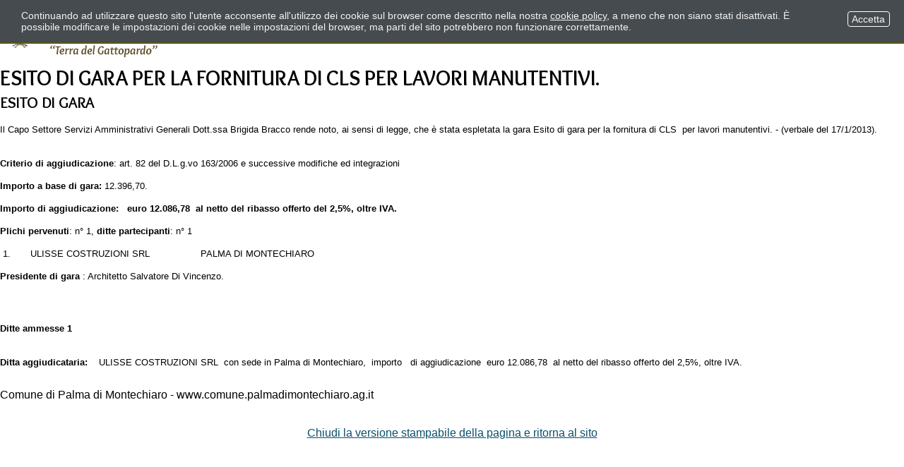

--- FILE ---
content_type: text/html; charset=ISO-8859-1
request_url: https://www.comune.palmadimontechiaro.ag.it/flex/cm/pages/ServeBLOB.php/L/IT/IDPagina/2924/UT/systemPrint
body_size: 3270
content:
<!DOCTYPE html PUBLIC "-//W3C//DTD XHTML 1.0 Strict//EN" 
"https://www.w3.org/TR/xhtml1/DTD/xhtml1-strict.dtd">

<html xmlns="https://www.w3.org/1999/xhtml" xml:lang="it" lang="it">

<head>
<!--

		FlexCMP - Digital Experience Platform (DXP)
		v. 7.9.13 - 2025
		(c) 2000-2025 Deda Digital s.r.l. - Bologna, Italy - www.flexcmp.com - www.deda.digital
	-->
		<meta name='generator' content='FlexCMP - www.flexcmp.com' />
	

	<title>Comune di Palma di Montechiaro - Esito di gara per la fornitura di CLS  per lavori manutentivi. - Versione stampabile</title>
	<meta name="keywords" content="" />
	<meta name="description" content="" />
	<meta name="author" content="Idea Futura srl - www.ideafutura.com" />
	<meta name="robots" content="all" />
	<meta http-equiv="Content-Type" content="text/html; charset=ISO-8859-1" />
	   	
	<link rel="stylesheet" type="text/css" media="screen" href="https://www.comune.palmadimontechiaro.ag.it/flex/TemplatesUSR/Site/IT/TemplatesUSR-Site-css/printPreview.css" />
    <link rel="stylesheet" type="text/css" media="print" href="https://www.comune.palmadimontechiaro.ag.it/flex/TemplatesUSR/Site/IT/TemplatesUSR-Site-css/print.css" />	
	<link rel="shortcut icon" href="https://www.comune.palmadimontechiaro.ag.it/flex/TemplatesUSR/Site/IT/TemplatesUSR-Site-img/favicon.ico" /> 
	<meta http-equiv="imagetoolbar" content="false" />
	<meta name="MSSmartTagsPreventParsing" content="true" />
    <link href='https://fonts.googleapis.com/css?family=Overlock:400,700' rel='stylesheet' type='text/css'>	
	<script type="text/javascript">
	<!--
	function stampa(){
		self.print();
	}
	//-->
	</script>
<link rel='canonical' href='https://www.comune.palmadimontechiaro.ag.it/flex/cm/pages/ServeBLOB.php/L/IT/IDPagina/2924' />
<link rel='alternate' href='https://www.comune.palmadimontechiaro.ag.it/flex/cm/pages/ServeBLOB.php/L/IT/IDPagina/2924' hreflang='it' />
<style type='text/css'>

	#eu-privacy {

		position: fixed;

		top: 0;
		left: 0;
		width: 100%;
		min-height: 50px;
		z-index: 10000;

		overflow: hidden;
	}

	#eu-privacy-inner { margin: 10px 30px; }
			
</style>
<meta property="og:title" content="Esito di gara per la fornitura di CLS  per lavori manutentivi." />
<meta property="og:type" content="article" />
<meta property="og:url" content="https://www.comune.palmadimontechiaro.ag.it/flex/cm/pages/ServeBLOB.php/L/IT/IDPagina/2924" />
<meta property="og:site_name" content="www.comune.palmadimontechiaro.ag.it" />
<meta property="og:description" content="Pubblicato l&#039;esito della gara relativo alla fornitura di CLS&amp;nbsp; per lavori manutentivi." />
<meta name="twitter:card" content="summary" />
<meta name="twitter:site" content="www.comune.palmadimontechiaro.ag.it" />
<meta name="twitter:creator" content="FlexCMP" />
<meta name="twitter:title" content="Esito di gara per la fornitura di CLS  per lavori manutentivi." />
<meta name="twitter:description" content="Pubblicato l&#039;esito della gara relativo alla fornitura di CLS&amp;nbsp; per lavori manutentivi." />

</head>

<body class="fx-idp-2924 fx-cl-17 fx-cl-9 fx-cl-12 mac chrome vma-131 vmi-0" onload="stampa()">

<div class="TestataSfondo"><div class="Testata"></div></div>

<div class="Contenuti">
	<div class="ImgStampa"><img alt="Comune di Palma di Montechiaro - Testata per la stampa" src="https://www.comune.palmadimontechiaro.ag.it/flex/TemplatesUSR/assets/img/Logo_top.png" /></div>
	<!-- START INDEX -->
<!-- Begin BLOB Content -->
<h1 class="viewTitolo">Esito di gara per la fornitura di CLS  per lavori manutentivi.</h1>

 <h2 class="viewSottotitolo">ESITO DI GARA</h2>
<div class='viewPar BLOBAlignJustify'><p >Il Capo Settore Servizi Amministrativi Generali Dott.ssa Brigida Bracco rende noto, ai sensi di legge, che è stata espletata la gara Esito di gara per la fornitura di CLS&nbsp; per lavori manutentivi.&nbsp;- (verbale del 17/1/2013).&nbsp; <br /><strong class='userFormat1'></strong><br /><strong class='userFormat1'></strong>&nbsp;<br /><strong class='userFormat1'>Criterio di aggiudicazione</strong>: art. 82 del D.L.g.vo 163/2006 e successive modifiche ed integrazioni<br /><br /><strong class='userFormat1'>Importo a base di gara:</strong> 12.396,70.<br />&nbsp;<br /><strong class='userFormat1'>Importo di aggiudicazione:&nbsp;&nbsp;&nbsp;euro&nbsp;12.086,78&nbsp; al netto del ribasso offerto del 2,5%, oltre IVA. <br /></strong><br /><strong class='userFormat1'>Plichi pervenuti</strong>: n° 1, <strong class='userFormat1'>ditte partecipanti</strong>: n°&nbsp;1<br />&nbsp;&nbsp;<br />&nbsp;1.&nbsp;&nbsp;&nbsp;&nbsp;&nbsp;&nbsp; ULISSE COSTRUZIONI SRL&nbsp;&nbsp;&nbsp;&nbsp;&nbsp;&nbsp;&nbsp;&nbsp;&nbsp;&nbsp;&nbsp;&nbsp;&nbsp;&nbsp;&nbsp;&nbsp;&nbsp; PALMA DI MONTECHIARO<br /><br /><strong class='userFormat1'>Presidente di gara</strong> : Architetto Salvatore Di Vincenzo.<br /></p></div>
<div class='viewLineBreak'>&nbsp;</div>
<div class='viewPar BLOBAlignJustify'><p >&nbsp;<br /><strong class='userFormat1'>Ditte ammesse 1</strong><br />&nbsp;<br />&nbsp;<br /><strong class='userFormat1'>Ditta aggiudicataria:</strong>&nbsp;&nbsp;&nbsp;&nbsp;ULISSE COSTRUZIONI SRL&nbsp; con sede in Palma di Montechiaro,&nbsp; importo&nbsp;&nbsp; di aggiudicazione&nbsp; euro 12.086,78&nbsp; al netto del ribasso offerto del 2,5%, oltre IVA.<br /><br /></p></div>

<!-- End BLOB Content -->
<!-- STOP INDEX -->				
    
	<div id="PrintFooter">
		Comune di Palma di Montechiaro - www.comune.palmadimontechiaro.ag.it
	</div>
    	<br /><br />
	<div class="ChiudiStampa" style=" text-align:center;"><a href="https://www.comune.palmadimontechiaro.ag.it/flex/cm/pages/ServeBLOB.php/L/IT/IDPagina/2924"  style="color: #094F6C;">Chiudi la versione stampabile della pagina e ritorna al sito</a></div>
</div>

<script type='text/html' id='eu-privacy-tpl'>&lt;style type='text/css'&gt;

#eu-privacy {

	top: -100%;

	-webkit-transition: all 0.5s ease-in;
	-moz-transition: all 0.5s ease-in;
	-ms-transition: all 0.5s ease-in;
	-o-transition: all 0.5s ease-in;
	transition: all 0.5s ease-in;
}

#eu-privacy.open {

	top: 0;
}

#eu-privacy, #eu-privacy a {

    color: rgb(245, 243, 243);
    background-color: #464B4F;
}

#eu-privacy {

	border-bottom: 2px solid rgb(89, 89, 15);
}

#eu-privacy-inner { margin: 10px 150px 10px 30px; }
#eu-privacy-inner p { font-size: 14px; color: rgb(245, 243, 243); }
#eu-privacy-inner p a { text-decoration: underline; }
#eu-privacy-inner p a:hover { text-decoration: none; }

#eu-privacy-close {

	position: absolute;

	right: 20px;
	top: 16px;

	border: 1px solid #fff;
	border-radius: 4px;
	font-size: 14px;
	padding: 2px;
}

a#eu-privacy-close { text-decoration: none; }
a#eu-privacy-close:hover { background-color: white; color: #464B4F; }

&lt;/style&gt;

&lt;p&gt;
	

				Continuando ad utilizzare questo sito l'utente acconsente all'utilizzo dei cookie sul browser
				come descritto nella nostra
				&lt;a href='https://www.comune.palmadimontechiaro.ag.it/flex/cm/pages/eu-privacy.php/L/IT'&gt;cookie policy&lt;/a&gt;,
				a meno che non siano stati disattivati.
				È possibile modificare le impostazioni dei cookie nelle impostazioni del browser,
				ma parti del sito potrebbero non funzionare correttamente.

			
&lt;/p&gt;

&lt;!-- a id='eu-privacy-close' href='#'&gt;
	&lt;img src='https://www.comune.palmadimontechiaro.ag.it/flex/cm/TemplatesUSR/modules/Common/eu-privacy/close-md.png' /&gt;
&lt;/a --&gt;

&lt;a id='eu-privacy-close' href='#'&gt;&amp;nbsp;Accetta&amp;nbsp;&lt;/a&gt;


</script>

<script type='text/javascript'>var gAppConfigure = {
	kBlankLinkMessage: ' (Questo collegamento aprirà una nuova finestra)',
		kBaseURL: 'https://www.comune.palmadimontechiaro.ag.it/flex/cm/',
		kDataURL: 'https://www.comune.palmadimontechiaro.ag.it/flex/',
		eucookie: {"settings":1},
	lang: 'IT',
	isDevel: false
};</script>
<script type='text/javascript' src='https://www.comune.palmadimontechiaro.ag.it/flex/cm/js.7.9.13/jq/jquery-3.4.1.min.js'></script>
<script type='text/javascript' src='https://www.comune.palmadimontechiaro.ag.it/flex/cm/js.7.9.13/jq/FlexJS.js'></script><script type="text/javascript">
$().ready(function() {
window.__flex__eu_cookie_enabled = true;

$(window).on('load', function() {

	if (! window.__flex__eu_cookie_enabled)
		return;

		// nel caso di contenuto in cache (usa il doppio if per non inserire il doppio ampersand - cfr. w3c)

	if (document.cookie)
		if (document.cookie.match(/fx-eu-privacy/))
			return;

	var
		lt = String.fromCharCode(60),
		amp = String.fromCharCode(38),
		tpl = $('#eu-privacy-tpl').html().replace(/&lt;/g, lt).replace(/&gt;/g, '>').replace(/&amp;/g, amp),
		div = lt + 'div />'
	;

	var d = $(div)
		.attr({
			id: 'eu-privacy'
		})
		.on('click', '#eu-privacy-close', function() { sc(); d.removeClass('open').addClass('close'); return false; })
		.append(
			$(div).attr('id', 'eu-privacy-inner').html(tpl)
		)
		.appendTo('body')
	;

	setTimeout(function() { d.addClass('open'); }, 500);

	var sc = function() {

		fjs.ajax.get('euCookie', fjs.noop);
	};
});

});
</script>


<!-- Web Analytics Italia -->
<script type='text/javascript'>
  var _paq = window._paq = window._paq || [];
  _paq.push(['trackPageView']);
  _paq.push(['enableLinkTracking']);
  (function() {
    var u='https://ingestion.webanalytics.italia.it/';
    _paq.push(['setTrackerUrl', u+'matomo.php']);
    _paq.push(['setSiteId', 'gV3jBlL3AE']);
    var d=document, g=d.createElement('script'), s=d.getElementsByTagName('script')[0];
    g.type='text/javascript'; g.async=true; g.src=u+'matomo.js'; s.parentNode.insertBefore(g,s);
  })();
</script>


</body>

</html>

--- FILE ---
content_type: text/css
request_url: https://www.comune.palmadimontechiaro.ag.it/flex/TemplatesUSR/Site/IT/TemplatesUSR-Site-css/printPreview.css
body_size: 2295
content:
body{
	color:@Testo; 
	background:@Bianco;
	font-size:100%; 
	font-family: Arial, Helvetica, sans-serif;
	margin:0; padding:0;
	width: 100%;
	min-width: 970px;
}



.viewTitolo {
    color: @Nero;
    display: block;
    font-family: 'Overlock',cursive;
    font-size: 30px;
	line-height:26px;
    font-weight: bold;
	text-align: left;
	text-transform: uppercase;
    background: @Trasp;
    margin: 0;
    padding: 10px 0;
    text-decoration: none;
}

.viewPersH3 {
	color:@Testo;
	font-size: .8em;
	font-family: Verdana, Arial, Helvetica, sans-serif;
	margin:0;
	padding:0;
}


.viewSottotitolo {  
    color: @Nero;
    display: block;
    font-family: 'Overlock',cursive;
	font-size: 22px; 
	line-height:24px;
	font-weight: bold; 
	margin: 0px; 
    padding: 0 0 5px 0;
 }

.viewTitolo3 { 
	font-family: Arial, Helvetica, sans-serif; 
	font-size: 20px; 
	font-weight: normal; 
	color: @Blu; 
	margin-top: 0px; 
	margin-bottom: 5px; 
	}

.viewTitolo4 { 
    background-color: #FFD780;
    box-shadow: 0 0 9px #FFAE00 inset;
    color: #000000;
    display: block;
    font-family: 'Overlock',cursive;
    font-size: 22px;
    font-weight: bold;
    line-height: 18px;
    margin: 0 0 15px;
    padding: 3px 10px;
    text-shadow: 1px 1px 0 #FFFFFF;
}
h2.TitoloSfondoGiallo { 
    background-color: #FFD780;
    box-shadow: 0 0 9px #FFAE00 inset;
    color: #000000;
    display: block;
    font-family: 'Overlock',cursive;
    font-size: 22px;
    font-weight: bold;
    line-height: 18px;
    margin: 0 0 15px;
    padding: 3px 10px;
    text-shadow: 1px 1px 0 #FFFFFF;
}
.viewSotTitCell {  
    color: @Nero;
    display: block;
    font-family: 'Overlock',cursive;
	font-size: 22px; 
	line-height:24px;
	font-weight: bold; 
	margin: 0px; 
    padding: 0 0 5px 0;
 }




p, .viewPar { 
	font-family: Arial, Helvetica, sans-serif; 
	font-size: 13px; 
	line-height: 16px; 
	color: @Testo; 
	position: relative;
}
.Corpopagina p, .Corpopagina .viewPar { 
	font-size: 13px; 
	line-height: 16px; 
	color: @Nero; 
}
.viewUL {margin-left: 0; margin-top: 0; margin-bottom: 0; }
.viewOL { margin-top: 0; margin-bottom: 0; }
.viewLI {     
	color: #333333;
    font-family: Arial,Helvetica,sans-serif;
    font-size: 13px;
    line-height: 16px;
    margin: 10px 0;
}
.viewLI ol li {font-size: 13px;}
/* Oggetti Paragrafo + Img */
.viewParCell { font-family: Arial, Helvetica, sans-serif; font-size: 13px; color: #333333;}
.viewIMGCell {}
.viewImg { box-shadow: 0 0 3px rgba(0,0,0,0.5); }
.ViewSpaceCell {width: 10px;}
.viewTextCell {}




.userFormat1{font-weight: bold; }
.userFormat2{font-style: italic; }
.userFormat3{    
	background-color: #2F627D !important;
    color: #FFFFFF !important;
    padding: 2px 3px; 
	border-radius: 2px;
	margin:1px 3px;
}




/* */
.viewTable {}

.viewTableTD {}
.viewTableCellText { font-family: Arial, Helvetica, sans-serif; font-size: 13px; color: #333333; text-align: left; background-color: @Trasp;}

/* Cella di Intestazione Riga */
.viewTableHRTD { color: #333333; background-color: #005260; }
.viewTableHRCellText { font-family: Arial, Helvetica, sans-serif; font-size: 13px; color: #333333; text-align: left; background-color: @Trasp;}
/* Cella di Intestazione Colonna */
.viewTableHCTD { color: #333333; background-color: #005260; }
.viewTableHCCellText {
font-family: Arial, Helvetica, sans-serif; font-size: 13px; color: #333333; font-weight: bold; text-align: left; }
.viewTable tr.even th, .viewTable tr.even td {
	background-color:transparent;
}
.viewTableCellText a.viewLink {
	font-size:13px;
}
.viewTable tbody tr.even {
background-color:#EFEDDE;
}
table.viewTable {
    border-left: 1px solid #ADADAD !important;
    border-top: 1px solid #ADADAD !important;
}
table.viewTable th, table.viewTable td {
    border-bottom: 1px solid #ADADAD !important;
    border-right: 1px solid #ADADAD !important;

}
.viewTable th { background-color: @Blu !important; vertical-align: middle; }
.viewTable th .viewTableHRCellText, .viewTable th .viewTableHCCellText { color: @Bianco;}
.viewPar a, .viewParCell a, .viewLI a, .viewTableCellText a {
	color: @Blu; 
    font-family: Arial,Helvetica,sans-serif;
    font-size: 13px;
    font-weight: normal;
    line-height: 19px;
    padding: 0 1px 1px;
    text-decoration: underline;
}

.viewPar a:active, .viewPar a:hover, .viewParCell a:active, .viewParCell a:hover, .viewLI a:hover, .viewTableCellText a:hover  {
	text-decoration: none; 
}



a.viewLink {
	font-family: Arial, Helvetica, sans-serif;  
	font-weight: normal; 
	color: @Blu; 
	text-decoration: none;
	padding:0 1px 1px 1px;
	font-size:13px;
}
a.viewLink:hover {
	 text-decoration: underline;
}
.viewLink.viewLinkIMG  img { padding-right: 7px; }

a.ViewLink > IMG {
  padding-left: 0px;
  
}

.viewIndexSlice ol { list-style-type: none; margin: 0; padding: 0; }
.viewIndexSlice ol li { margin: 0; padding: 0; }
.viewIndexSlice ol li a {
	 font-family: Arial, Helvetica, sans-serif; 
	 font-size: 13px; 
	 font-weight: bold; 
	 color: #275B86; 
	 text-decoration: none;
	 background:@Trasp url(kAssetsUSR/img/freccia_dx_gialla.png) 0 8px no-repeat;
	 padding:5px 2px 5px 13px;
	 display:block;
}
.viewIndexSlice ol li a:hover, .viewIndexSlice ol li a:focus, .viewIndexSlice ol li a:active{ text-decoration: underline; }

.viewCaption dd{
	font-size: 11px;
	font-style: italic;
	margin: 0;
	padding: 0;
	text-align: center;
	color: #848484;
	}

/* ---------- ANCORA ----------*/
.viewAnchorList{
	 list-style-type: none;
	 padding: 0;
	 margin: 0;
}


a.viewAnchor, .viewLinkOnlyTextContainer a {
	 font-family: Arial, Helvetica, sans-serif; 
	 font-size: 13px; 
	 font-weight: bold; 
	 color: #275B86; 
	 text-decoration: none;
	 background:@Trasp url(kAssetsUSR/img/freccia_dx_gialla.png) 0 50% no-repeat;
	 padding:5px 2px 5px 13px;
	 display:block;
}
a.viewAnchor:hover, .viewLinkOnlyTextContainer a:hover {
  text-decoration:  underline;
}
/* */
.formTableLeft {width: 25%;}
.formTableRight {width: 75%;}
.formTextLabel {font-family: Verdana, Arial, Helvetica, sans-serif; font-size: 12px; color: #333333;}
.formTextAreaLabel {font-family: Verdana, Arial, Helvetica, sans-serif; font-size: 12px; color: #333333;}
.formCheckboxLabel {font-family: Verdana, Arial, Helvetica, sans-serif; font-size: 12px; color: #333333;}
.formDropDownLabel {font-family: Verdana, Arial, Helvetica, sans-serif; font-size: 12px; color: #333333;}
.formText { font-family: Verdana, Arial, Helvetica, sans-serif; font-size: 12px; width: 90%;}
.formTextArea { font-family: Verdana, Arial, Helvetica, sans-serif; font-size: 12px; width: 90%;}
.formDropDown { font-family: Verdana, Arial, Helvetica, sans-serif; font-size: 12px;}
.formError {  font-family: Verdana, Arial, Helvetica, sans-serif; font-size: 12px; font-weight: bold; color: #CC0000;}
.formErrorList { font-family: Verdana, Arial, Helvetica, sans-serif; font-size: 12px; font-weight: bold; color:@Testo;}

.formRedirector {font-family: Verdana, Arial, Helvetica, sans-serif; font-size: 12px; font-weight: normal; color:@Testo;}

.formMandatory {font-family: Verdana, Arial, Helvetica, sans-serif; font-size: 12px; width: 20px;}

.formCheckbox { font-family: Verdana, Arial, Helvetica, sans-serif; font-size: 12px; font-style: normal; font-weight: normal; color:@Testo;  margin: 2px;}
	

/* */
.viewLineBreak { height: 16px;}
.page {page-break-before: always; }
.viewHR { color: #002369; height: 1px; }

.userFormat1{font-weight: bold; }
.userFormat2{font-style: italic; }
.userFormat3{color:@Testo; background-color: #FFFF33; }


form#AdminFormBO h2 { font-size:.8em;}
	/* BoxDimensioneFissa per testi a dimensione bloccata tipo privacy */
div.BoxBloccato {
    border: 1px solid #CCCCCC;
    color: #231F20;
    display: block;
    font-size: 12px;
    height: 126px;
    margin: 10px 0;
    overflow: auto;
    padding: 10px;
    text-align: justify;
}
div.BoxBloccato a {
	color:@Link; background-color:@Trasp;
}
div.BoxBloccato a:hover {
	text-decoration:none;
}
div.BoxBloccato p {
	margin: 5px 0; 
}

/*-------------------------- Link amministrativi ----------------------------*/
.adminPanelPageInfo {
    border: 1px solid #000066;
    font-family: Arial,Helvetica,sans-serif;
    font-size: 12px;
    margin: 20px 0 !important;
    padding:10px;
    text-align: left;
}
.adminPanelPageInfo div, .adminPanelPageInfoItemTitle, .adminPanelPageInfoItem  {
	font-size: 12px !important;
	font-family: Arial, Helvetica, sans-serif;
	text-align:center;
}
.adminPanelPageInfo div a, a.adminLinkOnSite {
	height:16px !important;
	font-size: 11px !important;
	font-family: Arial, Helvetica, sans-serif;
	text-align:center;
}

/*---------------------------- Form -----------------------*/
#formSegnalazione label, .AttiFRM label {
    display: block;
    font-weight: 700;
    margin-bottom: 3px;
	margin-top: 10px;
	font-size:14px;
	vertical-align: top;
	color: #094F6C;
}


#formSegnalazione legend {
    background-color: #FFD780;
    color: #000000;
    display: block;
    font-family: 'Overlock',cursive;
    font-size: 21px;
    font-weight: bold;
    line-height: 19px;
    margin: 17px 0;
    padding: 5px 0;
    text-align: center;
}
#formSegnalazione fieldset {
	font-size: 13px;
}





input, select, textarea {
    border: 1px solid #CCCCCC;
    border-radius: 3px;
    box-shadow: 0 0 3px #CCCCCC inset;
    display: block;
    padding: 6px;
}
input:focus, select:focus, textarea:focus {
    box-shadow: 0 0 3px #FFD780 inset;
}
#formSegnalazione input[type="submit"] {
	width: 200px;
	display: block;
	margin: 10px auto;
}
#formSegnalazione input[type="submit"]:hover {
	background-color:#FFD780;
}
.Blocco.CheckBox input, .Blocco.CheckBox label {
	display: inline-block;
	vertical-align: top;
}
.Blocco.CheckBox input {
	margin:14px 4px 0 0;
}
.Blocco.CheckBox label {
	margin:10px 30px 0px 0;
}
.Blocco.RicercaBlocco {
    display: block;
    margin: 10px 0 30px;
    text-align: center;
    width: 239px;
}
.Blocco.RicercaBlocco input {
	display: inline-block;
	margin: 10px;
}

/*----------------------- error block -----------------------*/
ul.errList {
    background-color: #FFFF66;
    border: 2px solid #FF0000;
    color: #000000;
    font-family: Arial,Helvetica,sans-serif;
    font-size: 12px;
    font-weight: bold;
    list-style-type: none;
    margin: 10px 0;
    padding: 10px;
    position: relative;
	border-radius: 4px;
}

--- FILE ---
content_type: text/css
request_url: https://www.comune.palmadimontechiaro.ag.it/flex/TemplatesUSR/Site/IT/TemplatesUSR-Site-css/print.css
body_size: 2296
content:
body{
	color:@Testo; 
	background:@Bianco;
	font-size:100%; 
	font-family: Arial, Helvetica, sans-serif;
	margin:0; padding:0;
	width: 100%;
	min-width: 970px;
}



.viewTitolo {
    color: @Nero;
    display: block;
    font-family: 'Overlock',cursive;
    font-size: 30px;
	line-height:26px;
    font-weight: bold;
	text-align: left;
	text-transform: uppercase;
    background: @Trasp;
    margin: 0;
    padding: 10px 0;
    text-decoration: none;
}

.viewPersH3 {
	color:@Testo;
	font-size: .8em;
	font-family: Verdana, Arial, Helvetica, sans-serif;
	margin:0;
	padding:0;
}


.viewSottotitolo {  
    color: @Nero;
    display: block;
    font-family: 'Overlock',cursive;
	font-size: 22px; 
	line-height:24px;
	font-weight: bold; 
	margin: 0px; 
    padding: 0 0 5px 0;
 }

.viewTitolo3 { 
	font-family: Arial, Helvetica, sans-serif; 
	font-size: 20px; 
	font-weight: normal; 
	color: @Blu; 
	margin-top: 0px; 
	margin-bottom: 5px; 
	}

.viewTitolo4 { 
    background-color: #FFD780;
    box-shadow: 0 0 9px #FFAE00 inset;
    color: #000000;
    display: block;
    font-family: 'Overlock',cursive;
    font-size: 22px;
    font-weight: bold;
    line-height: 18px;
    margin: 0 0 15px;
    padding: 3px 10px;
    text-shadow: 1px 1px 0 #FFFFFF;
}
h2.TitoloSfondoGiallo { 
    background-color: #FFD780;
    box-shadow: 0 0 9px #FFAE00 inset;
    color: #000000;
    display: block;
    font-family: 'Overlock',cursive;
    font-size: 22px;
    font-weight: bold;
    line-height: 18px;
    margin: 0 0 15px;
    padding: 3px 10px;
    text-shadow: 1px 1px 0 #FFFFFF;
}
.viewSotTitCell {  
    color: @Nero;
    display: block;
    font-family: 'Overlock',cursive;
	font-size: 22px; 
	line-height:24px;
	font-weight: bold; 
	margin: 0px; 
    padding: 0 0 5px 0;
 }




p, .viewPar { 
	font-family: Arial, Helvetica, sans-serif; 
	font-size: 13px; 
	line-height: 16px; 
	color: @Testo; 
	position: relative;
}
.Corpopagina p, .Corpopagina .viewPar { 
	font-size: 13px; 
	line-height: 16px; 
	color: @Nero; 
}
.viewUL {margin-left: 0; margin-top: 0; margin-bottom: 0; }
.viewOL { margin-top: 0; margin-bottom: 0; }
.viewLI {     
	color: #333333;
    font-family: Arial,Helvetica,sans-serif;
    font-size: 13px;
    line-height: 16px;
    margin: 10px 0;
}
.viewLI ol li {font-size: 13px;}
/* Oggetti Paragrafo + Img */
.viewParCell { font-family: Arial, Helvetica, sans-serif; font-size: 13px; color: #333333;}
.viewIMGCell {}
.viewImg { box-shadow: 0 0 3px rgba(0,0,0,0.5); }
.ViewSpaceCell {width: 10px;}
.viewTextCell {}




.userFormat1{font-weight: bold; }
.userFormat2{font-style: italic; }
.userFormat3{    
	background-color: #2F627D !important;
    color: #FFFFFF !important;
    padding: 2px 3px; 
	border-radius: 2px;
	margin:1px 3px;
}




/* */
.viewTable {}

.viewTableTD {}
.viewTableCellText { font-family: Arial, Helvetica, sans-serif; font-size: 13px; color: #333333; text-align: left; background-color: @Trasp;}

/* Cella di Intestazione Riga */
.viewTableHRTD { color: #333333; background-color: #005260; }
.viewTableHRCellText { font-family: Arial, Helvetica, sans-serif; font-size: 13px; color: #333333; text-align: left; background-color: @Trasp;}
/* Cella di Intestazione Colonna */
.viewTableHCTD { color: #333333; background-color: #005260; }
.viewTableHCCellText {
font-family: Arial, Helvetica, sans-serif; font-size: 13px; color: #333333; font-weight: bold; text-align: left; }
.viewTable tr.even th, .viewTable tr.even td {
	background-color:transparent;
}
.viewTableCellText a.viewLink {
	font-size:13px;
}
.viewTable tbody tr.even {
background-color:#EFEDDE;
}
table.viewTable {
    border-left: 1px solid #ADADAD !important;
    border-top: 1px solid #ADADAD !important;
}
table.viewTable th, table.viewTable td {
    border-bottom: 1px solid #ADADAD !important;
    border-right: 1px solid #ADADAD !important;

}
.viewTable th { background-color: @Blu !important; vertical-align: middle; }
.viewTable th .viewTableHRCellText, .viewTable th .viewTableHCCellText { color: @Bianco;}
.viewPar a, .viewParCell a, .viewLI a, .viewTableCellText a {
	color: @Blu; 
    font-family: Arial,Helvetica,sans-serif;
    font-size: 13px;
    font-weight: normal;
    line-height: 19px;
    padding: 0 1px 1px;
    text-decoration: underline;
}

.viewPar a:active, .viewPar a:hover, .viewParCell a:active, .viewParCell a:hover, .viewLI a:hover, .viewTableCellText a:hover  {
	text-decoration: none; 
}



a.viewLink {
	font-family: Arial, Helvetica, sans-serif;  
	font-weight: normal; 
	color: @Blu; 
	text-decoration: none;
	padding:0 1px 1px 1px;
	font-size:13px;
}
a.viewLink:hover {
	 text-decoration: underline;
}
.viewLink.viewLinkIMG  img { padding-right: 7px; }

a.ViewLink > IMG {
  padding-left: 0px;
  
}

.viewIndexSlice ol { list-style-type: none; margin: 0; padding: 0; }
.viewIndexSlice ol li { margin: 0; padding: 0; }
.viewIndexSlice ol li a {
	 font-family: Arial, Helvetica, sans-serif; 
	 font-size: 13px; 
	 font-weight: bold; 
	 color: #275B86; 
	 text-decoration: none;
	 background:@Trasp url(kAssetsUSR/img/freccia_dx_gialla.png) 0 8px no-repeat;
	 padding:5px 2px 5px 13px;
	 display:block;
}
.viewIndexSlice ol li a:hover, .viewIndexSlice ol li a:focus, .viewIndexSlice ol li a:active{ text-decoration: underline; }

.viewCaption dd{
	font-size: 11px;
	font-style: italic;
	margin: 0;
	padding: 0;
	text-align: center;
	color: #848484;
	}

/* ---------- ANCORA ----------*/
.viewAnchorList{
	 list-style-type: none;
	 padding: 0;
	 margin: 0;
}


a.viewAnchor, .viewLinkOnlyTextContainer a {
	 font-family: Arial, Helvetica, sans-serif; 
	 font-size: 13px; 
	 font-weight: bold; 
	 color: #275B86; 
	 text-decoration: none;
	 background:@Trasp url(kAssetsUSR/img/freccia_dx_gialla.png) 0 50% no-repeat;
	 padding:5px 2px 5px 13px;
	 display:block;
}
a.viewAnchor:hover, .viewLinkOnlyTextContainer a:hover {
  text-decoration:  underline;
}
/* */
.formTableLeft {width: 25%;}
.formTableRight {width: 75%;}
.formTextLabel {font-family: Verdana, Arial, Helvetica, sans-serif; font-size: 12px; color: #333333;}
.formTextAreaLabel {font-family: Verdana, Arial, Helvetica, sans-serif; font-size: 12px; color: #333333;}
.formCheckboxLabel {font-family: Verdana, Arial, Helvetica, sans-serif; font-size: 12px; color: #333333;}
.formDropDownLabel {font-family: Verdana, Arial, Helvetica, sans-serif; font-size: 12px; color: #333333;}
.formText { font-family: Verdana, Arial, Helvetica, sans-serif; font-size: 12px; width: 90%;}
.formTextArea { font-family: Verdana, Arial, Helvetica, sans-serif; font-size: 12px; width: 90%;}
.formDropDown { font-family: Verdana, Arial, Helvetica, sans-serif; font-size: 12px;}
.formError {  font-family: Verdana, Arial, Helvetica, sans-serif; font-size: 12px; font-weight: bold; color: #CC0000;}
.formErrorList { font-family: Verdana, Arial, Helvetica, sans-serif; font-size: 12px; font-weight: bold; color:@Testo;}

.formRedirector {font-family: Verdana, Arial, Helvetica, sans-serif; font-size: 12px; font-weight: normal; color:@Testo;}

.formMandatory {font-family: Verdana, Arial, Helvetica, sans-serif; font-size: 12px; width: 20px;}

.formCheckbox { font-family: Verdana, Arial, Helvetica, sans-serif; font-size: 12px; font-style: normal; font-weight: normal; color:@Testo;  margin: 2px;}
	

/* */
.viewLineBreak { height: 16px;}
.page {page-break-before: always; }
.viewHR { color: #002369; height: 1px; }

.userFormat1{font-weight: bold; }
.userFormat2{font-style: italic; }
.userFormat3{color:@Testo; background-color: #FFFF33; }


form#AdminFormBO h2 { font-size:.8em;}
	/* BoxDimensioneFissa per testi a dimensione bloccata tipo privacy */
div.BoxBloccato {
    border: 1px solid #CCCCCC;
    color: #231F20;
    display: block;
    font-size: 12px;
    height: 126px;
    margin: 10px 0;
    overflow: auto;
    padding: 10px;
    text-align: justify;
}
div.BoxBloccato a {
	color:@Link; background-color:@Trasp;
}
div.BoxBloccato a:hover {
	text-decoration:none;
}
div.BoxBloccato p {
	margin: 5px 0; 
}

/*-------------------------- Link amministrativi ----------------------------*/
.adminPanelPageInfo {
    border: 1px solid #000066;
    font-family: Arial,Helvetica,sans-serif;
    font-size: 12px;
    margin: 20px 0 !important;
    padding:10px;
    text-align: left;
}
.adminPanelPageInfo div, .adminPanelPageInfoItemTitle, .adminPanelPageInfoItem  {
	font-size: 12px !important;
	font-family: Arial, Helvetica, sans-serif;
	text-align:center;
}
.adminPanelPageInfo div a, a.adminLinkOnSite {
	height:16px !important;
	font-size: 11px !important;
	font-family: Arial, Helvetica, sans-serif;
	text-align:center;
}

/*---------------------------- Form -----------------------*/
#formSegnalazione label, .AttiFRM label {
    display: block;
    font-weight: 700;
    margin-bottom: 3px;
	margin-top: 10px;
	font-size:14px;
	vertical-align: top;
	color: #094F6C;
}


#formSegnalazione legend {
    background-color: #FFD780;
    color: #000000;
    display: block;
    font-family: 'Overlock',cursive;
    font-size: 21px;
    font-weight: bold;
    line-height: 19px;
    margin: 17px 0;
    padding: 5px 0;
    text-align: center;
}
#formSegnalazione fieldset {
	font-size: 13px;
}





input, select, textarea {
    border: 1px solid #CCCCCC;
    border-radius: 3px;
    box-shadow: 0 0 3px #CCCCCC inset;
    display: block;
    padding: 6px;
}
input:focus, select:focus, textarea:focus {
    box-shadow: 0 0 3px #FFD780 inset;
}
#formSegnalazione input[type="submit"] {
	width: 200px;
	display: block;
	margin: 10px auto;
}
#formSegnalazione input[type="submit"]:hover {
	background-color:#FFD780;
}
.Blocco.CheckBox input, .Blocco.CheckBox label {
	display: inline-block;
	vertical-align: top;
}
.Blocco.CheckBox input {
	margin:14px 4px 0 0;
}
.Blocco.CheckBox label {
	margin:10px 30px 0px 0;
}
.Blocco.RicercaBlocco {
    display: block;
    margin: 10px 0 30px;
    text-align: center;
    width: 239px;
}
.Blocco.RicercaBlocco input {
	display: inline-block;
	margin: 10px;
}

/*----------------------- error block -----------------------*/
ul.errList {
    background-color: #FFFF66;
    border: 2px solid #FF0000;
    color: #000000;
    font-family: Arial,Helvetica,sans-serif;
    font-size: 12px;
    font-weight: bold;
    list-style-type: none;
    margin: 10px 0;
    padding: 10px;
    position: relative;
	border-radius: 4px;
}